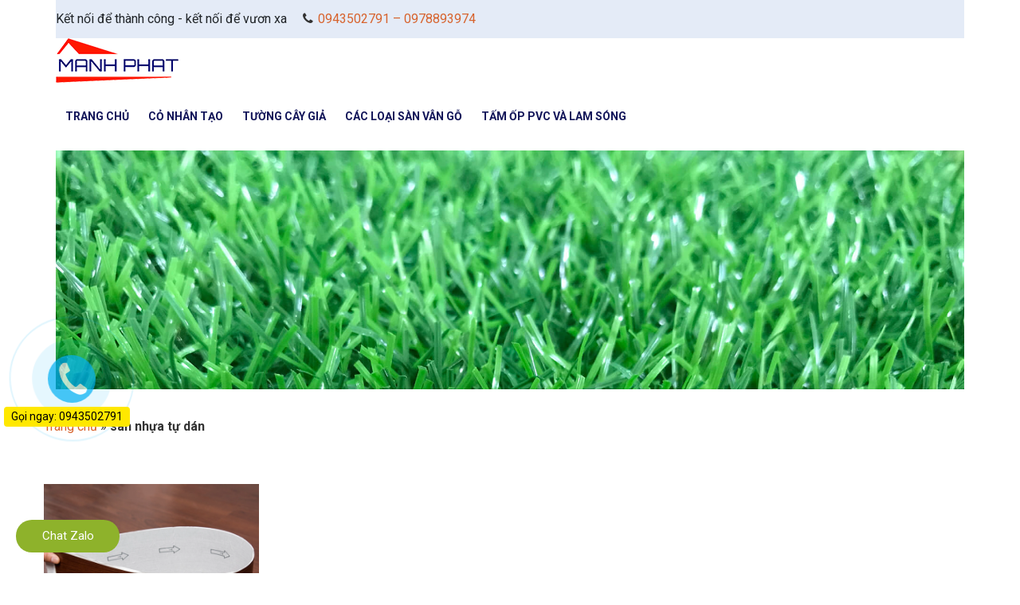

--- FILE ---
content_type: text/html; charset=UTF-8
request_url: https://tongkhomanhphat.com/tag/san-nhua-tu-dan/
body_size: 8997
content:
<!DOCTYPE html><html lang="vi"><head><meta name="google-site-verification" content="Dk78_oQPOjNQJfV0G6yn8f28eh2j4l00bC_EP1vIWM4" /> <script async src="https://www.googletagmanager.com/gtag/js?id=UA-143063799-1"></script> <script>window.dataLayer = window.dataLayer || [];
  function gtag(){dataLayer.push(arguments);}
  gtag('js', new Date());

  gtag('config', 'UA-143063799-1');</script> <meta name="google-site-verification" content="xELs-5gAoTIEdpmxrYl1kxgtheIznqLLgV1KzvXpwOo" /><meta charset="UTF-8"><meta name="viewport" content="width=device-width, initial-scale=1, shrink-to-fit=no"><link rel="profile" href="https://gmpg.org/xfn/11">  <script async src="https://www.googletagmanager.com/gtag/js?id=G-MNRQLB4DVH"></script> <script>window.dataLayer = window.dataLayer || [];
  function gtag(){dataLayer.push(arguments);}
  gtag('js', new Date());

  gtag('config', 'G-MNRQLB4DVH');</script><meta name='robots' content='index, follow, max-image-preview:large, max-snippet:-1, max-video-preview:-1' /><style>img:is([sizes="auto" i],[sizes^="auto," i]){contain-intrinsic-size:3000px 1500px}</style><title>Lưu trữ sàn nhựa tự dán - Mạnh Phát</title><link rel="stylesheet" href="https://tongkhomanhphat.com/wp-content/cache/min/1/cb425e4d872b30385a9239257123286b.css" data-minify="1" /><link rel="canonical" href="https://tongkhomanhphat.com/tag/san-nhua-tu-dan/" /><meta property="og:locale" content="vi_VN" /><meta property="og:type" content="article" /><meta property="og:title" content="Lưu trữ sàn nhựa tự dán - Mạnh Phát" /><meta property="og:url" content="https://tongkhomanhphat.com/tag/san-nhua-tu-dan/" /><meta property="og:site_name" content="Mạnh Phát" /><meta name="twitter:card" content="summary_large_image" /> <script type="application/ld+json" class="yoast-schema-graph">{"@context":"https://schema.org","@graph":[{"@type":"CollectionPage","@id":"https://tongkhomanhphat.com/tag/san-nhua-tu-dan/","url":"https://tongkhomanhphat.com/tag/san-nhua-tu-dan/","name":"Lưu trữ sàn nhựa tự dán - Mạnh Phát","isPartOf":{"@id":"https://tongkhomanhphat.com/#website"},"primaryImageOfPage":{"@id":"https://tongkhomanhphat.com/tag/san-nhua-tu-dan/#primaryimage"},"image":{"@id":"https://tongkhomanhphat.com/tag/san-nhua-tu-dan/#primaryimage"},"thumbnailUrl":"https://tongkhomanhphat.com/wp-content/uploads/2019/08/Sàn-nhựa-MP03-tự-dán.png","breadcrumb":{"@id":"https://tongkhomanhphat.com/tag/san-nhua-tu-dan/#breadcrumb"},"inLanguage":"vi"},{"@type":"ImageObject","inLanguage":"vi","@id":"https://tongkhomanhphat.com/tag/san-nhua-tu-dan/#primaryimage","url":"https://tongkhomanhphat.com/wp-content/uploads/2019/08/Sàn-nhựa-MP03-tự-dán.png","contentUrl":"https://tongkhomanhphat.com/wp-content/uploads/2019/08/Sàn-nhựa-MP03-tự-dán.png","width":747,"height":747},{"@type":"BreadcrumbList","@id":"https://tongkhomanhphat.com/tag/san-nhua-tu-dan/#breadcrumb","itemListElement":[{"@type":"ListItem","position":1,"name":"Trang chủ","item":"https://tongkhomanhphat.com/"},{"@type":"ListItem","position":2,"name":"sàn nhựa tự dán"}]},{"@type":"WebSite","@id":"https://tongkhomanhphat.com/#website","url":"https://tongkhomanhphat.com/","name":"Mạnh Phát","description":"Bền Vững Vượt Thời Gian","potentialAction":[{"@type":"SearchAction","target":{"@type":"EntryPoint","urlTemplate":"https://tongkhomanhphat.com/?s={search_term_string}"},"query-input":{"@type":"PropertyValueSpecification","valueRequired":true,"valueName":"search_term_string"}}],"inLanguage":"vi"}]}</script> <style id='classic-theme-styles-inline-css' type='text/css'>
/*! This file is auto-generated */
.wp-block-button__link{color:#fff;background-color:#32373c;border-radius:9999px;box-shadow:none;text-decoration:none;padding:calc(.667em + 2px) calc(1.333em + 2px);font-size:1.125em}.wp-block-file__button{background:#32373c;color:#fff;text-decoration:none}</style><style id='global-styles-inline-css' type='text/css'>:root{--wp--preset--aspect-ratio--square:1;--wp--preset--aspect-ratio--4-3:4/3;--wp--preset--aspect-ratio--3-4:3/4;--wp--preset--aspect-ratio--3-2:3/2;--wp--preset--aspect-ratio--2-3:2/3;--wp--preset--aspect-ratio--16-9:16/9;--wp--preset--aspect-ratio--9-16:9/16;--wp--preset--color--black:#000;--wp--preset--color--cyan-bluish-gray:#abb8c3;--wp--preset--color--white:#fff;--wp--preset--color--pale-pink:#f78da7;--wp--preset--color--vivid-red:#cf2e2e;--wp--preset--color--luminous-vivid-orange:#ff6900;--wp--preset--color--luminous-vivid-amber:#fcb900;--wp--preset--color--light-green-cyan:#7bdcb5;--wp--preset--color--vivid-green-cyan:#00d084;--wp--preset--color--pale-cyan-blue:#8ed1fc;--wp--preset--color--vivid-cyan-blue:#0693e3;--wp--preset--color--vivid-purple:#9b51e0;--wp--preset--gradient--vivid-cyan-blue-to-vivid-purple:linear-gradient(135deg,rgba(6,147,227,1) 0%,rgb(155,81,224) 100%);--wp--preset--gradient--light-green-cyan-to-vivid-green-cyan:linear-gradient(135deg,rgb(122,220,180) 0%,rgb(0,208,130) 100%);--wp--preset--gradient--luminous-vivid-amber-to-luminous-vivid-orange:linear-gradient(135deg,rgba(252,185,0,1) 0%,rgba(255,105,0,1) 100%);--wp--preset--gradient--luminous-vivid-orange-to-vivid-red:linear-gradient(135deg,rgba(255,105,0,1) 0%,rgb(207,46,46) 100%);--wp--preset--gradient--very-light-gray-to-cyan-bluish-gray:linear-gradient(135deg,rgb(238,238,238) 0%,rgb(169,184,195) 100%);--wp--preset--gradient--cool-to-warm-spectrum:linear-gradient(135deg,rgb(74,234,220) 0%,rgb(151,120,209) 20%,rgb(207,42,186) 40%,rgb(238,44,130) 60%,rgb(251,105,98) 80%,rgb(254,248,76) 100%);--wp--preset--gradient--blush-light-purple:linear-gradient(135deg,rgb(255,206,236) 0%,rgb(152,150,240) 100%);--wp--preset--gradient--blush-bordeaux:linear-gradient(135deg,rgb(254,205,165) 0%,rgb(254,45,45) 50%,rgb(107,0,62) 100%);--wp--preset--gradient--luminous-dusk:linear-gradient(135deg,rgb(255,203,112) 0%,rgb(199,81,192) 50%,rgb(65,88,208) 100%);--wp--preset--gradient--pale-ocean:linear-gradient(135deg,rgb(255,245,203) 0%,rgb(182,227,212) 50%,rgb(51,167,181) 100%);--wp--preset--gradient--electric-grass:linear-gradient(135deg,rgb(202,248,128) 0%,rgb(113,206,126) 100%);--wp--preset--gradient--midnight:linear-gradient(135deg,rgb(2,3,129) 0%,rgb(40,116,252) 100%);--wp--preset--font-size--small:13px;--wp--preset--font-size--medium:20px;--wp--preset--font-size--large:36px;--wp--preset--font-size--x-large:42px;--wp--preset--spacing--20:.44rem;--wp--preset--spacing--30:.67rem;--wp--preset--spacing--40:1rem;--wp--preset--spacing--50:1.5rem;--wp--preset--spacing--60:2.25rem;--wp--preset--spacing--70:3.38rem;--wp--preset--spacing--80:5.06rem;--wp--preset--shadow--natural:6px 6px 9px rgba(0,0,0,.2);--wp--preset--shadow--deep:12px 12px 50px rgba(0,0,0,.4);--wp--preset--shadow--sharp:6px 6px 0 rgba(0,0,0,.2);--wp--preset--shadow--outlined:6px 6px 0 -3px rgba(255,255,255,1),6px 6px rgba(0,0,0,1);--wp--preset--shadow--crisp:6px 6px 0 rgba(0,0,0,1)}:where(.is-layout-flex){gap:.5em}:where(.is-layout-grid){gap:.5em}body .is-layout-flex{display:flex}.is-layout-flex{flex-wrap:wrap;align-items:center}.is-layout-flex>:is(*,div){margin:0}body .is-layout-grid{display:grid}.is-layout-grid>:is(*,div){margin:0}:where(.wp-block-columns.is-layout-flex){gap:2em}:where(.wp-block-columns.is-layout-grid){gap:2em}:where(.wp-block-post-template.is-layout-flex){gap:1.25em}:where(.wp-block-post-template.is-layout-grid){gap:1.25em}.has-black-color{color:var(--wp--preset--color--black)!important}.has-cyan-bluish-gray-color{color:var(--wp--preset--color--cyan-bluish-gray)!important}.has-white-color{color:var(--wp--preset--color--white)!important}.has-pale-pink-color{color:var(--wp--preset--color--pale-pink)!important}.has-vivid-red-color{color:var(--wp--preset--color--vivid-red)!important}.has-luminous-vivid-orange-color{color:var(--wp--preset--color--luminous-vivid-orange)!important}.has-luminous-vivid-amber-color{color:var(--wp--preset--color--luminous-vivid-amber)!important}.has-light-green-cyan-color{color:var(--wp--preset--color--light-green-cyan)!important}.has-vivid-green-cyan-color{color:var(--wp--preset--color--vivid-green-cyan)!important}.has-pale-cyan-blue-color{color:var(--wp--preset--color--pale-cyan-blue)!important}.has-vivid-cyan-blue-color{color:var(--wp--preset--color--vivid-cyan-blue)!important}.has-vivid-purple-color{color:var(--wp--preset--color--vivid-purple)!important}.has-black-background-color{background-color:var(--wp--preset--color--black)!important}.has-cyan-bluish-gray-background-color{background-color:var(--wp--preset--color--cyan-bluish-gray)!important}.has-white-background-color{background-color:var(--wp--preset--color--white)!important}.has-pale-pink-background-color{background-color:var(--wp--preset--color--pale-pink)!important}.has-vivid-red-background-color{background-color:var(--wp--preset--color--vivid-red)!important}.has-luminous-vivid-orange-background-color{background-color:var(--wp--preset--color--luminous-vivid-orange)!important}.has-luminous-vivid-amber-background-color{background-color:var(--wp--preset--color--luminous-vivid-amber)!important}.has-light-green-cyan-background-color{background-color:var(--wp--preset--color--light-green-cyan)!important}.has-vivid-green-cyan-background-color{background-color:var(--wp--preset--color--vivid-green-cyan)!important}.has-pale-cyan-blue-background-color{background-color:var(--wp--preset--color--pale-cyan-blue)!important}.has-vivid-cyan-blue-background-color{background-color:var(--wp--preset--color--vivid-cyan-blue)!important}.has-vivid-purple-background-color{background-color:var(--wp--preset--color--vivid-purple)!important}.has-black-border-color{border-color:var(--wp--preset--color--black)!important}.has-cyan-bluish-gray-border-color{border-color:var(--wp--preset--color--cyan-bluish-gray)!important}.has-white-border-color{border-color:var(--wp--preset--color--white)!important}.has-pale-pink-border-color{border-color:var(--wp--preset--color--pale-pink)!important}.has-vivid-red-border-color{border-color:var(--wp--preset--color--vivid-red)!important}.has-luminous-vivid-orange-border-color{border-color:var(--wp--preset--color--luminous-vivid-orange)!important}.has-luminous-vivid-amber-border-color{border-color:var(--wp--preset--color--luminous-vivid-amber)!important}.has-light-green-cyan-border-color{border-color:var(--wp--preset--color--light-green-cyan)!important}.has-vivid-green-cyan-border-color{border-color:var(--wp--preset--color--vivid-green-cyan)!important}.has-pale-cyan-blue-border-color{border-color:var(--wp--preset--color--pale-cyan-blue)!important}.has-vivid-cyan-blue-border-color{border-color:var(--wp--preset--color--vivid-cyan-blue)!important}.has-vivid-purple-border-color{border-color:var(--wp--preset--color--vivid-purple)!important}.has-vivid-cyan-blue-to-vivid-purple-gradient-background{background:var(--wp--preset--gradient--vivid-cyan-blue-to-vivid-purple)!important}.has-light-green-cyan-to-vivid-green-cyan-gradient-background{background:var(--wp--preset--gradient--light-green-cyan-to-vivid-green-cyan)!important}.has-luminous-vivid-amber-to-luminous-vivid-orange-gradient-background{background:var(--wp--preset--gradient--luminous-vivid-amber-to-luminous-vivid-orange)!important}.has-luminous-vivid-orange-to-vivid-red-gradient-background{background:var(--wp--preset--gradient--luminous-vivid-orange-to-vivid-red)!important}.has-very-light-gray-to-cyan-bluish-gray-gradient-background{background:var(--wp--preset--gradient--very-light-gray-to-cyan-bluish-gray)!important}.has-cool-to-warm-spectrum-gradient-background{background:var(--wp--preset--gradient--cool-to-warm-spectrum)!important}.has-blush-light-purple-gradient-background{background:var(--wp--preset--gradient--blush-light-purple)!important}.has-blush-bordeaux-gradient-background{background:var(--wp--preset--gradient--blush-bordeaux)!important}.has-luminous-dusk-gradient-background{background:var(--wp--preset--gradient--luminous-dusk)!important}.has-pale-ocean-gradient-background{background:var(--wp--preset--gradient--pale-ocean)!important}.has-electric-grass-gradient-background{background:var(--wp--preset--gradient--electric-grass)!important}.has-midnight-gradient-background{background:var(--wp--preset--gradient--midnight)!important}.has-small-font-size{font-size:var(--wp--preset--font-size--small)!important}.has-medium-font-size{font-size:var(--wp--preset--font-size--medium)!important}.has-large-font-size{font-size:var(--wp--preset--font-size--large)!important}.has-x-large-font-size{font-size:var(--wp--preset--font-size--x-large)!important}:where(.wp-block-post-template.is-layout-flex){gap:1.25em}:where(.wp-block-post-template.is-layout-grid){gap:1.25em}:where(.wp-block-columns.is-layout-flex){gap:2em}:where(.wp-block-columns.is-layout-grid){gap:2em}:root :where(.wp-block-pullquote){font-size:1.5em;line-height:1.6}</style><style id='rocket-lazyload-inline-css' type='text/css'>.rll-youtube-player{position:relative;padding-bottom:56.23%;height:0;overflow:hidden;max-width:100%;background:#000;margin:5px}.rll-youtube-player iframe{position:absolute;top:0;left:0;width:100%;height:100%;z-index:100;background:0 0}.rll-youtube-player img{bottom:0;display:block;left:0;margin:auto;max-width:100%;width:100%;position:absolute;right:0;top:0;border:none;height:auto;cursor:pointer;-webkit-transition:.4s all;-moz-transition:.4s all;transition:.4s all}.rll-youtube-player img:hover{-webkit-filter:brightness(75%)}.rll-youtube-player .play{height:72px;width:72px;left:50%;top:50%;margin-left:-36px;margin-top:-36px;position:absolute;background:url(https://tongkhomanhphat.com/wp-content/plugins/wp-rocket/inc/front/img/youtube.png) no-repeat;cursor:pointer}</style> <script type="text/javascript" src="https://tongkhomanhphat.com/wp-content/cache/busting/1/wp-includes/js/jquery/jquery.min-3.7.1.js" id="jquery-core-js"></script> <script type="text/javascript" src="https://tongkhomanhphat.com/wp-content/cache/busting/1/wp-includes/js/jquery/jquery-migrate.min-3.4.1.js" id="jquery-migrate-js"></script> <script type="text/javascript" src="https://tongkhomanhphat.com/wp-content/cache/busting/1/wp-content/plugins/superfly-menu/includes/vendor/looks_awesome/icon_manager/js/md5-1.0,0.js" id="la-icon-manager-md5-js"></script> <script type="text/javascript" src="https://tongkhomanhphat.com/wp-content/cache/busting/1/wp-content/plugins/superfly-menu/includes/vendor/looks_awesome/icon_manager/js/util-1.0,0.js" id="la-icon-manager-util-js"></script> <meta name="generator" content="Redux 4.5.7" /><meta name="generator" content="Powered by WPBakery Page Builder - drag and drop page builder for WordPress."/> <!--[if lte IE 9]><link rel="stylesheet" type="text/css" href="https://tongkhomanhphat.com/wp-content/plugins/js_composer/assets/css/vc_lte_ie9.min.css" media="screen"><![endif]--> <script>(function(w,d,s,l,i){w[l]=w[l]||[];w[l].push({'gtm.start':
new Date().getTime(),event:'gtm.js'});var f=d.getElementsByTagName(s)[0],
j=d.createElement(s),dl=l!='dataLayer'?'&l='+l:'';j.async=true;j.src=
'https://www.googletagmanager.com/gtm.js?id='+i+dl;f.parentNode.insertBefore(j,f);
})(window,document,'script','dataLayer','GTM-PMS4VLP');</script> <link rel="shortcut icon" href="https://tongkhomanhphat.com/wp-content/uploads/2018/09/logo-noithat.png" type="image/x-icon" /><style type="text/css" id="wp-custom-css">.widget ul.menu>li.has-child:hover>.sub-menu{display:block}.widget ul.menu ul.sub-menu{display:none;position:absolute;width:100%;left:99%;min-height:180px;z-index:999;border:1px solid #cc0000!important;background:#fff}.widget .toggle{transform:rotate(-90deg)}</style><noscript><style type="text/css">.wpb_animate_when_almost_visible{opacity:1}</style></noscript>  <script>!function(f,b,e,v,n,t,s)
{if(f.fbq)return;n=f.fbq=function(){n.callMethod?
n.callMethod.apply(n,arguments):n.queue.push(arguments)};
if(!f._fbq)f._fbq=n;n.push=n;n.loaded=!0;n.version='2.0';
n.queue=[];t=b.createElement(e);t.async=!0;
t.src=v;s=b.getElementsByTagName(e)[0];
s.parentNode.insertBefore(t,s)}(window, document,'script',
'https://connect.facebook.net/en_US/fbevents.js');
fbq('init', '375371063808134');
fbq('track', 'PageView');</script> <noscript><img height="1" width="1" style="display:none"
src="https://www.facebook.com/tr?id=375371063808134&ev=PageView&noscript=1"
/></noscript>  <script>!function(f,b,e,v,n,t,s)
{if(f.fbq)return;n=f.fbq=function(){n.callMethod?
n.callMethod.apply(n,arguments):n.queue.push(arguments)};
if(!f._fbq)f._fbq=n;n.push=n;n.loaded=!0;n.version='2.0';
n.queue=[];t=b.createElement(e);t.async=!0;
t.src=v;s=b.getElementsByTagName(e)[0];
s.parentNode.insertBefore(t,s)}(window, document,'script',
'https://connect.facebook.net/en_US/fbevents.js');
fbq('init', '375371063808134');
fbq('track', 'PageView');</script> <noscript><img height="1" width="1" style="display:none"
src="https://www.facebook.com/tr?id=375371063808134&ev=PageView&noscript=1"
/></noscript> <script>!function(f,b,e,v,n,t,s)
{if(f.fbq)return;n=f.fbq=function(){n.callMethod?
n.callMethod.apply(n,arguments):n.queue.push(arguments)};
if(!f._fbq)f._fbq=n;n.push=n;n.loaded=!0;n.version='2.0';
n.queue=[];t=b.createElement(e);t.async=!0;
t.src=v;s=b.getElementsByTagName(e)[0];
s.parentNode.insertBefore(t,s)}(window, document,'script',
'https://connect.facebook.net/en_US/fbevents.js');
fbq('init', '950232122695556');
fbq('track', 'PageView');</script> <noscript><img height="1" width="1" style="display:none"
src="https://www.facebook.com/tr?id=950232122695556&ev=PageView&noscript=1"
/></noscript> <script>!function(f,b,e,v,n,t,s)
  {if(f.fbq)return;n=f.fbq=function(){n.callMethod?
  n.callMethod.apply(n,arguments):n.queue.push(arguments)};
  if(!f._fbq)f._fbq=n;n.push=n;n.loaded=!0;n.version='2.0';
  n.queue=[];t=b.createElement(e);t.async=!0;
  t.src=v;s=b.getElementsByTagName(e)[0];
  s.parentNode.insertBefore(t,s)}(window, document,'script',
  'https://connect.facebook.net/en_US/fbevents.js');
  fbq('init', '193252408131326');
  fbq('track', 'PageView');</script> <noscript><img height="1" width="1" style="display:none"
src="https://www.facebook.com/tr?id=193252408131326&ev=PageView&noscript=1"
/></noscript>  <script async src="https://pagead2.googlesyndication.com/pagead/js/adsbygoogle.js?client=ca-pub-6643838856132531"
     crossorigin="anonymous"></script> </head><body data-rsssl=1 class="archive tag tag-san-nhua-tu-dan tag-85 wp-theme-at-theme metaslider-plugin wpb-js-composer js-comp-ver-5.5.2 vc_responsive no-sidebar site-boxed" itemscope="itemscope" itemtype="http://schema.org/WebPage"><noscript><iframe src="about:blank"
height="0" width="0" style="display:none;visibility:hidden" data-rocket-lazyload="fitvidscompatible" data-lazy-src="https://www.googletagmanager.com/ns.html?id=GTM-PMS4VLP"></iframe><noscript><iframe src="https://www.googletagmanager.com/ns.html?id=GTM-PMS4VLP"
height="0" width="0" style="display:none;visibility:hidden"></iframe></noscript></noscript><nav id="mobilenav"><div class="mobilenav__inner"><div class="toplg"><h3>MENU</h3></div><div class="menu-main-menu-p-container"><ul id="menu-main" class="mobile-menu"><li id="menu-item-935" class="menu-item menu-item-type-post_type menu-item-object-page menu-item-home menu-item-935"><a href="https://tongkhomanhphat.com/">Trang chủ</a></li><li id="menu-item-925" class="menu-item menu-item-type-taxonomy menu-item-object-category menu-item-has-children menu-item-925"><a href="https://tongkhomanhphat.com/co-nhan-tao/">Cỏ nhân tạo</a><ul class="sub-menu"><li id="menu-item-928" class="menu-item menu-item-type-taxonomy menu-item-object-category menu-item-928"><a href="https://tongkhomanhphat.com/co-nhan-tao/co-nhan-tao-treo-tuong/">Cỏ nhân tạo treo tường</a></li><li id="menu-item-927" class="menu-item menu-item-type-taxonomy menu-item-object-category menu-item-927"><a href="https://tongkhomanhphat.com/co-nhan-tao/co-nhan-tao-trai-san/">Cỏ nhân tạo trải sàn</a></li><li id="menu-item-926" class="menu-item menu-item-type-taxonomy menu-item-object-category menu-item-926"><a href="https://tongkhomanhphat.com/co-nhan-tao/co-nhan-tao-san-golf/">Cỏ nhân tạo sân golf</a></li></ul></li><li id="menu-item-934" class="menu-item menu-item-type-taxonomy menu-item-object-category menu-item-934"><a href="https://tongkhomanhphat.com/tuong-cay-gia/">Tường cây giả</a></li><li id="menu-item-931" class="menu-item menu-item-type-taxonomy menu-item-object-category menu-item-has-children menu-item-931"><a href="https://tongkhomanhphat.com/cac-loai-san/">Các loại Sàn vân gỗ</a><ul class="sub-menu"><li id="menu-item-932" class="menu-item menu-item-type-taxonomy menu-item-object-category menu-item-932"><a href="https://tongkhomanhphat.com/cac-loai-san/san-nhua-tu-dan-van-go/">Sàn nhựa tự dán vân gỗ</a></li><li id="menu-item-933" class="menu-item menu-item-type-taxonomy menu-item-object-category menu-item-933"><a href="https://tongkhomanhphat.com/san-nhua-ngoai-troi/">Sàn nhựa lát ngoài trời</a></li><li id="menu-item-1127" class="menu-item menu-item-type-taxonomy menu-item-object-category menu-item-1127"><a href="https://tongkhomanhphat.com/cac-loai-san/san-nhua-hem-khoa/">Sàn nhựa hèm khóa</a></li><li id="menu-item-1257" class="menu-item menu-item-type-taxonomy menu-item-object-category menu-item-1257"><a href="https://tongkhomanhphat.com/san-go/">Sàn Gỗ</a></li></ul></li><li id="menu-item-1187" class="menu-item menu-item-type-taxonomy menu-item-object-category menu-item-1187"><a href="https://tongkhomanhphat.com/tam-nhua-op-tuong/">Tấm ốp PVC Và Lam Sóng</a></li></ul></div> <a class="menu_close"><i class="fas fa-angle-left"></i></a></div></nav><div id="page" class="site"><header id="masthead" class="site-header header-banner" role="banner" itemscope="itemscope" itemtype="http://schema.org/WPHeader"><div class="navbar fixed-top d-lg-none"> <a id="showmenu" class=""> <span class="hamburger hamburger--collapse"> <span class="hamburger-box"> <span class="hamburger-inner"></span> </span> </span> </a> <a class="navbar-brand" href="https://tongkhomanhphat.com">MENU</a></div><div class="top-header"><div class="container"><div id="search-3" class="widget-odd widget-first widget-1 widget widget_search"><form role="search" method="get" class="search-form" action="https://tongkhomanhphat.com/"> <label> <span class="screen-reader-text">Tìm kiếm cho:</span> <input type="search" class="search-field" placeholder="Tìm kiếm &hellip;" value="" name="s" /> </label> <input type="submit" class="search-submit" value="Tìm kiếm" /></form></div><div id="custom_html-2" class="widget_text widget-even widget-last widget-2 widget widget_custom_html"><div class="textwidget custom-html-widget"><ul class="contact_details"><li class="slogan">Kết nối để thành công - kết nối để vươn xa</li><li class="phone"><span class="vc_icon_element-icon fa fa-phone"></span><a href="tel:0961523334">0943502791 – 0978893974 </a></li></ul></div></div></div></div><div class="header-main"><div class="container"><div class="site-branding"><p class="site-title"><a href="https://tongkhomanhphat.com/" rel="home">Mạnh Phát</a></p><p class="site-description">Bền Vững Vượt Thời Gian</p></div><div class="header-content"><div class="logo"> <a href="https://tongkhomanhphat.com"><img src="https://tongkhomanhphat.com/wp-content/uploads/2018/09/logo-noithat.png"></a></div></div></div></div><nav id="site-navigation" class="main-navigation" itemscope itemtype="https://schema.org/SiteNavigationElement"><div class="container"><div class="menu-main-menu-p-container"><ul id="primary-menu" class="menu clearfix"><li class="menu-item menu-item-type-post_type menu-item-object-page menu-item-home menu-item-935"><a href="https://tongkhomanhphat.com/">Trang chủ</a></li><li class="menu-item menu-item-type-taxonomy menu-item-object-category menu-item-has-children menu-item-925"><a href="https://tongkhomanhphat.com/co-nhan-tao/">Cỏ nhân tạo</a><ul class="sub-menu"><li class="menu-item menu-item-type-taxonomy menu-item-object-category menu-item-928"><a href="https://tongkhomanhphat.com/co-nhan-tao/co-nhan-tao-treo-tuong/">Cỏ nhân tạo treo tường</a></li><li class="menu-item menu-item-type-taxonomy menu-item-object-category menu-item-927"><a href="https://tongkhomanhphat.com/co-nhan-tao/co-nhan-tao-trai-san/">Cỏ nhân tạo trải sàn</a></li><li class="menu-item menu-item-type-taxonomy menu-item-object-category menu-item-926"><a href="https://tongkhomanhphat.com/co-nhan-tao/co-nhan-tao-san-golf/">Cỏ nhân tạo sân golf</a></li></ul></li><li class="menu-item menu-item-type-taxonomy menu-item-object-category menu-item-934"><a href="https://tongkhomanhphat.com/tuong-cay-gia/">Tường cây giả</a></li><li class="menu-item menu-item-type-taxonomy menu-item-object-category menu-item-has-children menu-item-931"><a href="https://tongkhomanhphat.com/cac-loai-san/">Các loại Sàn vân gỗ</a><ul class="sub-menu"><li class="menu-item menu-item-type-taxonomy menu-item-object-category menu-item-932"><a href="https://tongkhomanhphat.com/cac-loai-san/san-nhua-tu-dan-van-go/">Sàn nhựa tự dán vân gỗ</a></li><li class="menu-item menu-item-type-taxonomy menu-item-object-category menu-item-933"><a href="https://tongkhomanhphat.com/san-nhua-ngoai-troi/">Sàn nhựa lát ngoài trời</a></li><li class="menu-item menu-item-type-taxonomy menu-item-object-category menu-item-1127"><a href="https://tongkhomanhphat.com/cac-loai-san/san-nhua-hem-khoa/">Sàn nhựa hèm khóa</a></li><li class="menu-item menu-item-type-taxonomy menu-item-object-category menu-item-1257"><a href="https://tongkhomanhphat.com/san-go/">Sàn Gỗ</a></li></ul></li><li class="menu-item menu-item-type-taxonomy menu-item-object-category menu-item-1187"><a href="https://tongkhomanhphat.com/tam-nhua-op-tuong/">Tấm ốp PVC Và Lam Sóng</a></li></ul></div></div></nav></header><div id="content" class="site-content"><div class="d-flex align-items-center page-title-bar"><div class="container"><div class="title-bar-wrap"></div></div></div><div class="container"><div id="primary" class="content-sidebar-wrap"><div class="row"><main id="main" class="site-main" role="main"><div class="container"><div class="breadcrumb"><span><span><a href="https://tongkhomanhphat.com/">Trang chủ</a></span> » <span class="breadcrumb_last" aria-current="page"><strong>sàn nhựa tự dán</strong></span></span></div></div><div class="title-bar text-center"><div class="title"><h1></h1></div><div class="description"></div></div><div class="sh-blog-shortcode style-4 archive-blog"><div class="row"><article id="post-754" class="element hentry post-item item-new col-md-3 post-754 post type-post status-publish format-standard has-post-thumbnail category-cac-loai-san category-san-nhua-tu-dan-van-go tag-san-nhua tag-san-nhua-dan-keo tag-san-nhua-gia-re tag-san-nhua-keo-dan tag-san-nhua-tu-dan"><div class="post-inner"><div class="entry-thumb"><a class="d-block" href="https://tongkhomanhphat.com/san-nhua-tu-dan-mp03/" title="Sàn nhựa MP03"><img width="300" height="300" src="[data-uri]" data-lazy-src="https://tongkhomanhphat.com/wp-content/uploads/2019/08/Sàn-nhựa-MP03-tự-dán-300x300.png" class="attachment-medium size-medium wp-post-image" alt="Sàn nhựa MP03" decoding="async" fetchpriority="high" data-lazy-srcset="https://tongkhomanhphat.com/wp-content/uploads/2019/08/Sàn-nhựa-MP03-tự-dán-300x300.png 300w, https://tongkhomanhphat.com/wp-content/uploads/2019/08/Sàn-nhựa-MP03-tự-dán-150x150.png 150w, https://tongkhomanhphat.com/wp-content/uploads/2019/08/Sàn-nhựa-MP03-tự-dán.png 747w" data-lazy-sizes="(max-width: 300px) 100vw, 300px" /><noscript><img width="300" height="300" src="https://tongkhomanhphat.com/wp-content/uploads/2019/08/Sàn-nhựa-MP03-tự-dán-300x300.png" class="attachment-medium size-medium wp-post-image" alt="Sàn nhựa MP03" decoding="async" fetchpriority="high" srcset="https://tongkhomanhphat.com/wp-content/uploads/2019/08/Sàn-nhựa-MP03-tự-dán-300x300.png 300w, https://tongkhomanhphat.com/wp-content/uploads/2019/08/Sàn-nhựa-MP03-tự-dán-150x150.png 150w, https://tongkhomanhphat.com/wp-content/uploads/2019/08/Sàn-nhựa-MP03-tự-dán.png 747w" sizes="(max-width: 300px) 100vw, 300px" /></noscript></a></div><div class="entry-content"><h3 class="entry-title"><a href="https://tongkhomanhphat.com/san-nhua-tu-dan-mp03/" title="Sàn nhựa MP03">Sàn nhựa MP03</a></h3></div></div></article></div></div><div class="page_nav"></div></main></div></div></div><footer id="footer" class="site-footer" itemscope itemtype="https://schema.org/WPFooter"><div class="footer-widgets"><div class="container"><div class="wrap"><div class="row"><div class="footer-widgets-area col-md-6"><section id="text-2" class="widget-odd widget-last widget-first widget-1 widget widget_text"><h4 class="widget-title">Thông tin liên hệ :</h4><div class="textwidget"><p><strong>Đ/c: VP</strong>:  D43-19 Khu D Geleximco Lê Trọng Tấn, Dương Nội, Hà Đông, Hà Nội 10000, Việt Nam.</p><p><strong>Kho 1</strong>: TT33, Khu Đô Thị Văn Phú, Hà Đông, Hà Nội.</p><p><strong>Kho 2: </strong>Ngõ 298 Nguyễn Xiển, Thanh Xuân, Hà Nội</p><p><strong>Chi nhánh HCM</strong> :</p><p><strong>Kho 1:</strong> Đường số 6 Lò Lu<a class="pointer" data-toggle="modal" data-target="#company-map-modal-54">, P Trường Thạnh, TP Thủ Đức, Hồ Chí Minh</a></p><p><strong>Kho 2:</strong> Đường số 52, Tân Tạo, Bình Tân, Hồ Chí Minh</p><p><strong>Hotline (Zalo):</strong> 0983908927 -0943502791</p><p><strong>Email:</strong> tongkhomanhphat@gmail.com</p><p><strong>Web: </strong></p><p>http://luoixaydunghn.com</p><p>http://luoigiare.com   https://tongkhomanhphat.com</p><p>&nbsp;</p><p>&nbsp;</p><p>&nbsp;</p></div></section></div><div class="footer-widgets-area col-md-6"><section id="custom_html-5" class="widget_text widget-odd widget-last widget-first widget-1 widget widget_custom_html"><div class="textwidget custom-html-widget"><iframe src="about:blank" width="600" height="450" frameborder="0" style="border:0" allowfullscreen data-rocket-lazyload="fitvidscompatible" data-lazy-src="https://www.google.com/maps/embed?pb=!1m18!1m12!1m3!1d3725.2119973260474!2d105.7694719140194!3d20.984137486022576!2m3!1f0!2f0!3f0!3m2!1i1024!2i768!4f13.1!3m3!1m2!1s0x313453d3be957691%3A0x3ccfbca18c95880b!2zVOG7lW5nIGtobyBN4bqhbmggUGjDoXQ!5e0!3m2!1sen!2s!4v1566016698230!5m2!1sen!2s"></iframe><noscript><iframe src="https://www.google.com/maps/embed?pb=!1m18!1m12!1m3!1d3725.2119973260474!2d105.7694719140194!3d20.984137486022576!2m3!1f0!2f0!3f0!3m2!1i1024!2i768!4f13.1!3m3!1m2!1s0x313453d3be957691%3A0x3ccfbca18c95880b!2zVOG7lW5nIGtobyBN4bqhbmggUGjDoXQ!5e0!3m2!1sen!2s!4v1566016698230!5m2!1sen!2s" width="600" height="450" frameborder="0" style="border:0" allowfullscreen></iframe></noscript></div></section></div></div></div></div></div><div class="site-info"><div class="container"><div class="wrap"><div class="row"><div class="col-sm-12"><div id="copyright"><ul class="social-menu"><li> <a href="#">Mua hàng & Thanh toán</a></li><li> <a href="#">Điều khoản</a></li><li> <a href="#">Bảo mật</a></li></ul></div></div></div></div></div></div><p id="back-top"><a href="#top" target="_blank"><span></span></a></p></footer><div class="quick-alo-phone quick-alo-green quick-alo-show d-none d-xl-block" id="quick-alo-phoneIcon"><a href="tel:0943502791" title="Gọi ngay"><div class="quick-alo-ph-circle"></div><div class="quick-alo-ph-circle-fill"></div><div class="quick-alo-ph-img-circle"></div><span class="phone_text">Gọi ngay: 0943502791</span></a></div><div class="alo-floating d-xl-none"><a href="tel:0943502791"><i class="fas fa-phone"></i> <strong>0943502791</strong></a></div><div class="panel-overlay"></div></div> <script type="speculationrules">{"prefetch":[{"source":"document","where":{"and":[{"href_matches":"\/*"},{"not":{"href_matches":["\/wp-*.php","\/wp-admin\/*","\/wp-content\/uploads\/*","\/wp-content\/*","\/wp-content\/plugins\/*","\/wp-content\/themes\/at-theme\/*","\/*\\?(.+)"]}},{"not":{"selector_matches":"a[rel~=\"nofollow\"]"}},{"not":{"selector_matches":".no-prefetch, .no-prefetch a"}}]},"eagerness":"conservative"}]}</script> <div class="hpt_support_float-contact"><button class="hpt_chat-zalo"><a href="//zalo.me/0943502791">Chat Zalo</a></button><style>.hpt_support_float-contact{position:fixed;bottom:20px;left:20px;z-index:99999}.hpt_chat-zalo{background:#8eb22b;border-radius:20px;padding:0 18px;color:#fff;display:block;margin-bottom:6px}.hpt_support_float-contact .hpt_hotline{background:#d11a59!important;border-radius:20px;padding:0 18px;color:#fff;display:block;margin-bottom:6px}.hpt_chat-zalo a,.hpt_hotline a{font-size:15px;color:#fff;font-weight:400;text-transform:none;line-height:0}</style></div> <script type="text/javascript" src="https://tongkhomanhphat.com/wp-content/cache/busting/1/wp-content/themes/at-theme/lib/js/popper.min-1.0.js" id="popper-js-js"></script> <script type="text/javascript" src="https://tongkhomanhphat.com/wp-content/cache/busting/1/wp-content/themes/at-theme/lib/js/bootstrap.min-4.0.0.js" id="bootstrap-js-js"></script> <script type="text/javascript" id="main-js-js-extra">/* <![CDATA[ */ var ajax = {"url":"https:\/\/tongkhomanhphat.com\/wp-admin\/admin-ajax.php"}; /* ]]> */</script> <script type="text/javascript" src="https://tongkhomanhphat.com/wp-content/cache/busting/1/wp-content/themes/at-theme/lib/js/main-1.0.js" id="main-js-js"></script> <script type="text/javascript" src="https://tongkhomanhphat.com/wp-content/cache/busting/1/wp-content/plugins/js_composer/assets/js/dist/js_composer_front.min-5.5.2.js" id="wpb_composer_front_js-js"></script> <script>(function(w, d){
	var b = d.getElementsByTagName("body")[0];
	var s = d.createElement("script"); s.async = true;
	s.src = !("IntersectionObserver" in w) ? "https://tongkhomanhphat.com/wp-content/plugins/wp-rocket/inc/front/js/lazyload-8.15.2.min.js" : "https://tongkhomanhphat.com/wp-content/plugins/wp-rocket/inc/front/js/lazyload-10.17.min.js";
	w.lazyLoadOptions = {
		elements_selector: "img,iframe",
		data_src: "lazy-src",
		data_srcset: "lazy-srcset",
		data_sizes: "lazy-sizes",
		skip_invisible: false,
		class_loading: "lazyloading",
		class_loaded: "lazyloaded",
		threshold: 300,
		callback_load: function(element) {
			if ( element.tagName === "IFRAME" && element.dataset.rocketLazyload == "fitvidscompatible" ) {
				if (element.classList.contains("lazyloaded") ) {
					if (typeof window.jQuery != "undefined") {
						if (jQuery.fn.fitVids) {
							jQuery(element).parent().fitVids();
						}
					}
				}
			}
		}
	}; // Your options here. See "recipes" for more information about async.
	b.appendChild(s);
}(window, document));

// Listen to the Initialized event
window.addEventListener('LazyLoad::Initialized', function (e) {
    // Get the instance and puts it in the lazyLoadInstance variable
	var lazyLoadInstance = e.detail.instance;

	var observer = new MutationObserver(function(mutations) {
		mutations.forEach(function(mutation) {
			lazyLoadInstance.update();
		} );
	} );

	var b      = document.getElementsByTagName("body")[0];
	var config = { childList: true, subtree: true };

	observer.observe(b, config);
}, false);</script> <script>function lazyLoadThumb(e){var t='<img src="https://i.ytimg.com/vi/ID/hqdefault.jpg">',a='<div class="play"></div>';return t.replace("ID",e)+a}function lazyLoadYoutubeIframe(){var e=document.createElement("iframe"),t="https://www.youtube.com/embed/ID?autoplay=1";t+=0===this.dataset.query.length?'':'&'+this.dataset.query;e.setAttribute("src",t.replace("ID",this.dataset.id)),e.setAttribute("frameborder","0"),e.setAttribute("allowfullscreen","1"),this.parentNode.replaceChild(e,this)}document.addEventListener("DOMContentLoaded",function(){var e,t,a=document.getElementsByClassName("rll-youtube-player");for(t=0;t<a.length;t++)e=document.createElement("div"),e.setAttribute("data-id",a[t].dataset.id),e.setAttribute("data-query", a[t].dataset.query),e.innerHTML=lazyLoadThumb(a[t].dataset.id),e.onclick=lazyLoadYoutubeIframe,a[t].appendChild(e)});</script> </body></html>
<!-- This website is like a Rocket, isn't it? Performance optimized by WP Rocket. Learn more: https://wp-rocket.me -->

--- FILE ---
content_type: text/html; charset=utf-8
request_url: https://www.google.com/recaptcha/api2/aframe
body_size: 184
content:
<!DOCTYPE HTML><html><head><meta http-equiv="content-type" content="text/html; charset=UTF-8"></head><body><script nonce="3OeOIY57qLgL1X--9MXDGw">/** Anti-fraud and anti-abuse applications only. See google.com/recaptcha */ try{var clients={'sodar':'https://pagead2.googlesyndication.com/pagead/sodar?'};window.addEventListener("message",function(a){try{if(a.source===window.parent){var b=JSON.parse(a.data);var c=clients[b['id']];if(c){var d=document.createElement('img');d.src=c+b['params']+'&rc='+(localStorage.getItem("rc::a")?sessionStorage.getItem("rc::b"):"");window.document.body.appendChild(d);sessionStorage.setItem("rc::e",parseInt(sessionStorage.getItem("rc::e")||0)+1);localStorage.setItem("rc::h",'1768997638085');}}}catch(b){}});window.parent.postMessage("_grecaptcha_ready", "*");}catch(b){}</script></body></html>